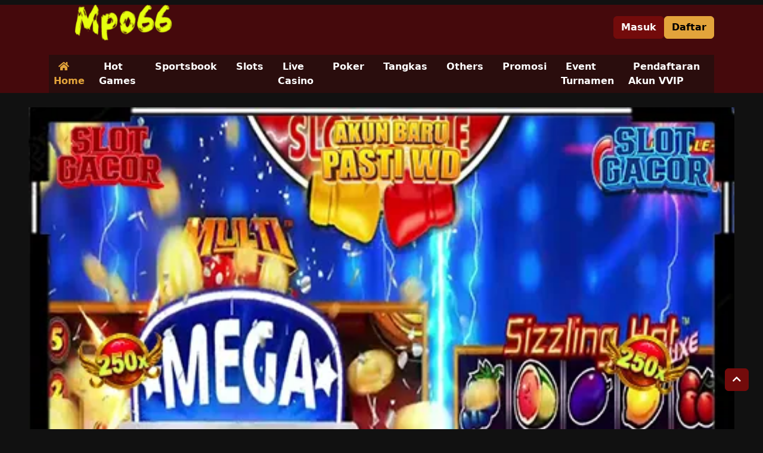

--- FILE ---
content_type: text/html
request_url: https://mpo66slot.com/
body_size: 6325
content:
<!DOCTYPE html>
<html lang="id-ID" data-bs-theme="dark">
<head>
  <meta charset="utf-8" />
  <meta name="viewport" content="width=device-width,initial-scale=1,minimum-scale=1" />
  <meta name="robots" content="index, follow, max-image-preview:large, max-snippet:-1, max-video-preview:-1" />
  <meta name="msapplication-TileColor" content="#d15b3d" />
  <meta name="theme-color" content="#d15b3d" />
  <meta name="msapplication-TileImage" content="Favicons.png" />
  <meta name="robots" content="index, follow" />
  <meta name="author" content="Mpo66" />
  <meta name="keywords" content="Mpo66">
  <meta name="google-site-verification" content="Bw94CDpz5OmUi4c29S_-baOn7wEXrPdqGB1ZTGdjgsI" />
  <meta http-equiv="content-language" content="id" />
  
  <!-- Primary Meta Tags -->
  <title>Mpo66 | Game Real Jutaan Rejeki Dan Sistem Andal</title>
  <meta property="og:type" content="website" />
  <meta property="og:url" content="https://mpo66slot.com" />
  <meta property="og:title" content="Mpo66 | Game Real Jutaan Rejeki Dan Sistem Andal" />
  <meta property="og:description" content="Mpo66 web gaming series kami selalu hadirkan visual tajam sistem cepat dan hadiah konsisten bagi setiap pengguna registrasikan akunmu di mpo66." />
  <meta property="og:image" content="https://mpo66slot.com/Mpo66.webp" />
  <meta property="og:site_name" content="Mpo66" />

  <!-- Canonical & AMP -->
  <link rel="canonical" href="https://mpo66slot.com" />
  <link rel="amphtml" href="https://mpo66slot.com/amp/" />
  <link rel="icon" href="Favicons.png" sizes="32x32" />
  <link rel="icon" href="Favicons.png" sizes="192x192" />
  <link rel="apple-touch-icon" href="Favicons.png" />
  <link rel="stylesheet" id="okta-bootstrap-css" href="./assets/bootstrap/css/bootstrap.min.css?ver=3.7.8" media="all" />
  <link rel="stylesheet" id="okta-fontawesome-css" href="./assets/fonts/font-awesome/css/all.min.css?ver=3.7.8" media="all" />
  <link rel="stylesheet" id="okta-theme-css" href="./assets/css/okta-theme-default.css?ver=3.7.8" media="all" />
    
    
  </head>
  <body class="home oktatheme-default">
    <main id="okta-wrapper" class="okta-wrapper">
      <header id="okta-header" class="okta-header bg-header mb-4 text-bg-dark z-1 header-style1">
        <div id="okta-topbar" class="okta-topbar">
          <div class="container">
            <div class="d-lg-flex justify-content-between align-content-center align-items-center w-100 my-2">
              <div class="okta-header-logo">
                <div class="d-flex align-content-center justify-content-center justify-content-lg-start mb-3">
				<!-- LOGO -->
                  <a class="navbar-brand-off" itemprop="url" href="https://mpo66slot.com" title="Mpo66" itemscope itemtype="http://schema.org/Organization">
                    <img class="logo-img" itemprop="logo" src="Mpo66.png" alt="Mpo66" width="250" height="60"/>
                    <meta itemprop="name" content="Mpo66" />
                  </a>
				<!-- LOGO END -->
                </div>
              </div>

              <div class="okta-headerright">
                <div class="d-lg-flex gap-2 align-items-center justify-content-center justify-content-lg-end">
                  <div class="d-flex gap-2 align-items-center justify-content-center justify-content-lg-end">
				  <!-- LINK DAFTAR -->
                    <a href="https://bit.ly/mpo338gg" class="btn btn-secondary fw-bold" rel="nofollow" target="_blank" title="Masuk">Masuk</a>
                    <a href="https://bit.ly/mpo338gg" class="btn btn-primary fw-bold" rel="nofollow" target="_blank" title="Daftar">Daftar</a>
					<!-- LINK DAFTAR END -->
                  </div>
                </div>
              </div>
            </div>
          </div>
        </div>

        <nav id="okta-navbar" class="okta-navbar navbar navbar-expand-sm navbar-dark py-0" aria-label="Main navigation">
          <div class="container">
            <div class="okta-menu bg-navbar w-100">
			<!-- MENU -->
              <ul class="navbar-nav me-auto navbar-nav-scroll" itemscope="itemscope" itemtype="http://www.schema.org/SiteNavigationElement">
                <li class="nav-item current active menu-home nav-icon itemprop="name">
                  <a itemprop="url" href="./" class="nav-link active" class="nav-link text-decoration-none"><span class="p-2"><span class="me-1 fa fa-home"></span><span class="fw-bold">Home</span></span></a>
                </li>
                <li class="nav-item" itemprop="name">
                  <a itemprop="url" href="/" class="nav-link" class="nav-link text-decoration-none"><span class="p-2"><span class="fw-bold">Hot Games</span></span></a>
                </li>
                <li class="nav-item" itemprop="name">
                  <a itemprop="url" href="/" class="nav-link" class="nav-link text-decoration-none"><span class="p-2"><span class="fw-bold">Sportsbook</span></span></a>
                </li>
                <li class="nav-item" itemprop="name">
                  <a itemprop="url" href="/" class="nav-link" class="nav-link text-decoration-none"><span class="p-2"><span class="fw-bold">Slots</span></span></a>
                </li>
                <li class="nav-item" itemprop="name">
                  <a itemprop="url" href="/" class="nav-link" class="nav-link text-decoration-none"><span class="p-2"><span class="fw-bold">Live Casino</span></span></a>
                </li>
                <li class="nav-item"itemprop="name">
                  <a itemprop="url" href="/" class="nav-link" class="nav-link text-decoration-none"><span class="p-2"><span class="fw-bold">Poker</span></span></a>
                </li>
                <li class="nav-item" itemprop="name">
                  <a itemprop="url" href="/" class="nav-link" class="nav-link text-decoration-none"><span class="p-2"><span class="fw-bold">Tangkas</span></span></a>
                </li>
                <li class="nav-item" itemprop="name">
                  <a itemprop="url" href="/" class="nav-link" class="nav-link text-decoration-none"><span class="p-2"><span class="fw-bold">Others</span></span></a>
                </li>
                <li class="nav-item" itemprop="name">
                  <a itemprop="url" href="/" class="nav-link" class="nav-link text-decoration-none"><span class="p-2"><span class="fw-bold">Promosi</span></span></a>
                </li>
                <li class="nav-item" itemprop="name">
                  <a itemprop="url" href="/" class="nav-link" class="nav-link text-decoration-none"><span class="p-2"><span class="fw-bold">Event Turnamen</span></span></a>
                </li>
                <li class="nav-item" itemprop="name">
                  <a itemprop="url" href="/" class="nav-link" class="nav-link text-decoration-none"><span class="p-2"><span class="fw-bold">Pendaftaran Akun VVIP</span></span></a>
                </li>
              </ul>
			  <!-- MENU END -->
            </div>
          </div>
        </nav>
      </header>

      <div id="okta-slider" class="okta-slider position-relative overflow-hidden mb-4">
        <div class="container-fluid px-lg-5">
		  <!-- BANNER -->
          <img src="Mpo66.webp" alt="Download Apps" class="w-100"/>
		  <!-- BANNER END -->
        </div>
      </div>

      <section id="okta-mainbody" class="okta-section okta-mainbody position-relative overflow-hidden">
        <div id="okta-games" class="okta-games position-relative overflow-hidden">
          <div class="container-fluid px-lg-5">
		  
		    <!-- Hot Slot Games -->
            <div class="okta-slotgames mb-5">
              <div class="okta-post-title mb-4 d-flex align-items-center justify-content-between gap-2">
                <div class="d-flex align-items-center gap-2">
                  <svg class="w-8 h-8 text-gray-300 flex-shrink-0" fill="currentColor" viewBox="0 0 24 24" aria-hidden="true">
                    <path fill="none" d="M0 0h24v24H0z"></path>
                    <path d="M15 7.5V2H9v5.5l3 3 3-3zM7.5 9H2v6h5.5l3-3-3-3zM9 16.5V22h6v-5.5l-3-3-3 3zM16.5 9l-3 3 3 3H22V9h-5.5z"></path>
                  </svg>
				  
                  <h4 class="fw-bold text-white text-uppercase">
                    Hot Slot Games
                  </h4>
				  
                </div>
                <div class="border-top border-light w-75"></div>
                <a href="/" class="text-primary-2 text-decoration-none">Lihat Semua Game</a>
              </div>

              <div class="row row-cols-2 row-cols-md-3 row-cols-lg-6">
			  
                <div class="col">
                  <a href="https://bit.ly/mpo338gg" class="position-relative bg-secondary rounded-4 d-flex flex-column align-items-stretch mb-3 mb-lg-0 overflow-hidden">
                    <img src="./assets/images/games/qow.png" alt="Game Queen Of Wands" class="img-fluid"/>
                    <p class="text-center mt-2 text-white fw-bold truncate px-1">
                      Queen Of Wands
                    </p>
                  </a>
                </div>

                <div class="col">
                  <a href="https://bit.ly/mpo338gg" class="position-relative bg-secondary rounded-4 d-flex flex-column align-items-stretch mb-3 mb-lg-0 overflow-hidden">
                    <img src="./assets/images/games/888.png" alt="Game 888" class="img-fluid"/>
                    <p class="text-center mt-2 text-white fw-bold truncate px-1">
                     888
                    </p>
                  </a>
                </div>

                <div class="col">
                  <a href="https://bit.ly/mpo338gg" class="position-relative bg-secondary rounded-4 d-flex flex-column align-items-stretch mb-3 mb-lg-0 overflow-hidden">
                    <img src="./assets/images/games/er.png" alt="Game Extreme Rhino" class="img-fluid"/>
                    <p class="text-center mt-2 text-white fw-bold truncate px-1">
                      Extreme Rhino
                    </p>
                  </a>
                </div>
                
                

                <div class="col">
                  <a href="https://bit.ly/mpo338gg" class="position-relative bg-secondary rounded-4 d-flex flex-column align-items-stretch mb-3 mb-lg-0 overflow-hidden">
                    <img src="./assets/images/games/qow.png" alt="Game Queen Of Wands" class="img-fluid"/>
                    <p class="text-center mt-2 text-white fw-bold truncate px-1">
                      Queen Of Wands
                    </p>
                  </a>
                </div>

                <div class="col">
                  <a href="https://bit.ly/mpo338gg" class="position-relative bg-secondary rounded-4 d-flex flex-column align-items-stretch mb-3 mb-lg-0 overflow-hidden">
                    <img src="./assets/images/games/zu.png" alt="Game Zeus" class="img-fluid"/>
                    <p class="text-center mt-2 text-white fw-bold truncate px-1">
                      Zeus
                    </p>
                  </a>
                </div>

                <div class="col">
                  <a href="https://bit.ly/mpo338gg" class="position-relative bg-secondary rounded-4 d-flex flex-column align-items-stretch mb-3 mb-lg-0 overflow-hidden">
                    <img src="./assets/images/games/jjewel.png" alt="Game Joker Jewels 88" class="img-fluid"/>
                    <p class="text-center mt-2 text-white fw-bold truncate px-1">
                      Joker Jewels 88
                    </p>
                  </a>
                </div>
				
              </div>
            </div>
			<!-- Hot Slot Games END -->

			<!-- Popular Games -->
            <div class="okta-populargames mb-5">
              <div class="okta-post-title mb-4 d-flex align-items-center justify-content-between gap-2">
                <div class="d-flex align-items-center gap-2">
                  <svg class="w-8 h-8 text-gray-300 flex-shrink-0" fill="currentColor" viewBox="0 0 24 24" aria-hidden="true">
                    <path fill="none" d="M0 0h24v24H0z"></path>
                    <path d="m11 8.89.94 3.11h2.82l-2.27 1.62.93 3.01L11 14.79l-2.42 1.84.93-3.01L7.24 12h2.82z"></path>
                    <path d="m11 8.89.94 3.11h2.82l-2.27 1.62.93 3.01L11 14.79l-2.42 1.84.93-3.01L7.24 12h2.82L11 8.89zM8.58 10H1l6.17 4.41L4.83 22 11 17.31 17.18 22l-2.35-7.59L21 10h-7.58L11 2l-2.42 8zm12.78 12-1.86-6.01L23.68 13h-3.44l-3.08 2.2 1.46 4.72L21.36 22zM17 8l-1.82-6-1.04 3.45.77 2.55H17z"
                    ></path>
                  </svg>
                  <h4 class="fw-bold text-white text-uppercase">
                    Popular Games
                  </h4>
                </div>
                <div class="border-top border-light w-75"></div>
                <a href="/" class="text-primary-2 text-decoration-none">Lihat Semua Game</a>
              </div>

              <div class="row row-cols-2 row-cols-md-3 row-cols-lg-6">
                <div class="col">
                  <a href="https://bit.ly/mpo338gg" class="position-relative bg-secondary rounded-4 d-flex flex-column align-items-stretch mb-3 mb-lg-0 overflow-hidden">
                    <img src="./assets/images/games/sb-wb.jpg" alt="Game 1" class="img-fluid"/>
                    <p class="text-center mt-2 text-white fw-bold truncate px-1">
                      WB Sport
                    </p>
                  </a>
                </div>

                <div class="col">
                  <a href="https://bit.ly/mpo338gg" class="position-relative bg-secondary rounded-4 d-flex flex-column align-items-stretch mb-3 mb-lg-0 overflow-hidden">
                    <img src="./assets/images/games/lc-pm.jpg" alt="Game 1" class="img-fluid"/>
                    <p class="text-center mt-2 text-white fw-bold truncate px-1">
                      PP Suite
                    </p>
                  </a>
                </div>

                <div class="col">
                  <a href="https://bit.ly/mpo338gg" class="position-relative bg-secondary rounded-4 d-flex flex-column align-items-stretch mb-3 mb-lg-0 overflow-hidden">
                    <img src="./assets/images/games/sg-live22.jpg" alt="Game 1" class="img-fluid"/>
                    <p class="text-center mt-2 text-white fw-bold truncate px-1">
                      Live22
                    </p>
                  </a>
                </div>

                <div class="col">
                  <a href="https://bit.ly/mpo338gg" class="position-relative bg-secondary rounded-4 d-flex flex-column align-items-stretch mb-3 mb-lg-0 overflow-hidden">
                    <img src="./assets/images/games/sg-pp.jpg" alt="Game 1" class="img-fluid"/>
                    <p class="text-center mt-2 text-white fw-bold truncate px-1">
                      PP Slot
                    </p>
                  </a>
                </div>

                <div class="col">
                  <a href="https://bit.ly/mpo338gg" class="position-relative bg-secondary rounded-4 d-flex flex-column align-items-stretch mb-3 mb-lg-0 overflow-hidden">
                    <img src="./assets/images/games/sg-vp.jpg" alt="Game 1" class="img-fluid"/>
                    <p class="text-center mt-2 text-white fw-bold truncate px-1">
                      V Power
                    </p>
                  </a>
                </div>

                <div class="col">
                  <a href="https://bit.ly/mpo338gg" class="position-relative bg-secondary rounded-4 d-flex flex-column align-items-stretch mb-3 mb-lg-0 overflow-hidden">
                    <img src="./assets/images/games/sg-s88.jpg" alt="Game 1" class="img-fluid"/>
                    <p class="text-center mt-2 text-white fw-bold truncate px-1">
                      Slot88
                    </p>
                  </a>
                </div>
				
              </div>
            </div>
            <!-- Popular Games END -->
		  </div>
        </div>

        <div id="main-top" class="main-top position-relative overflow-hidden">
          <div class="container">
            <div class="d-lg-flex gap-3 mb-4">
              <div class="position-relative bg-secondary-2 p-3 gap-3 rounded-3 d-flex flex-column align-items-stretch mb-3 mb-lg-0 w-100">
                <h3 class="okta-widget-title h4 fw-bold d-flex gap-2">
                  <span class="text-primary-2">KELEBIHAN </span><span>LAYANAN</span>
                </h3>

                <div class="d-flex flex-column gap-3 justify-content-center align-items-center">
                  <div class="bg-header rounded-2 p-3 w-100">
                    <div class="d-flex gap-3 justify-content-between align-items-center mb-2">
                      <div class="bg-dark rounded-pill w-12 h-12 d-flex justify-content-center align-items-center">
                        <img src="./assets/images/icon-deposit.png" alt="Deposit" class="w-6 h-6"/>
                      </div>
                      <div class="flex-1">
                        <h6 class="text-white mb-0">PROSES DEPOSIT</h6>
                        <p class="small mb-0">Waktu rata-rata</p>
                      </div>
                      <h5 class="fw-bold">1 mins</h5>
                    </div>
					
                    <div class="progress" style="height: 5px">
                      <div class="progress-bar bg-warning" role="progressbar" style="width: 25%" aria-valuenow="25" aria-valuemin="0" aria-valuemax="100"></div>
                    </div>
					
                  </div>

                  <div class="bg-header rounded-3 p-3 w-100">
                    <div class="d-flex gap-3 justify-content-between align-items-center mb-2">
                      <div class="bg-dark rounded-pill w-12 h-12 d-flex justify-content-center align-items-center">
                        <img src="./assets/images/icon-withdraw.png" alt="Withdraw" class="w-6 h-6"/>
                      </div>
                      <div class="flex-1">
                        <h6 class="text-white mb-0">PROSES WITHDRAW</h6>
                        <p class="small mb-0">Waktu rata-rata</p>
                      </div>
                      <h5 class="fw-bold">3 mins</h5>
                    </div>
					
                    <div class="progress" style="height: 5px">
                      <div class="progress-bar bg-warning" role="progressbar" style="width: 30%" aria-valuenow="30" aria-valuemin="0" aria-valuemax="100"></div>
                    </div>
					
                  </div>
				  
                  <small class="italic text-center mt-2">* waktu proses selama bank online dan tidak gangguan</small>
				  
                </div>
              </div>

              <div class="position-relative bg-secondary-2 p-3 gap-3 rounded-3 d-flex flex-column align-items-stretch mb-3 mb-lg-0 w-100">
                <h3 class="okta-widget-title h4 fw-bold d-flex gap-2">
                  <span class="text-primary-2">Download </span><span>Apps</span>
                </h3>

                <img src="./assets/images/download-apps.png" alt="Download Apps" class="w-auto h-52 mb-4"/>
                <a href="/" class="btn btn-primary btn-lg mx-auto" aria-label="Download for Android app">Download APK</a>
              </div>

              <div class="position-relative bg-secondary-2 p-3 gap-3 rounded-3 d-flex flex-column align-items-stretch mb-3 mb-lg-0 w-100">
                <h3 class="okta-widget-title h4 fw-bold d-flex gap-2">
                  <span class="text-primary-2">Layanan </span
                  ><span>Member</span>
                </h3>

                <div class="d-flex flex-column gap-3">
                  <a href="/" class="d-flex align-items-center text-decoration-none gap-2 text-white" target="_blank" rel="noopener noreferrer">
                    <i class="fab fa-facebook fa-2x"></i>
                    <span>Mpo66 Facebook Group</span>
                  </a>

                  <a href="/" class="d-flex align-items-center text-decoration-none gap-2 text-white" target="_blank" rel="noopener noreferrer">
                    <i class="fab fa-tiktok fa-2x"></i>
                    <span>Mpo66 TikTok</span>
                  </a>
                </div>
				
              </div>
            </div>
          </div>
        </div>
		
        <div id="okta-content" class="okta-content position-relative overflow-hidden">
          <div class="container">
            <div id="content-top" class="content-top position-relative bg-header p-3 rounded-3 overflow-hidden mb-4">
              <h3 class="okta-widget-title h4 fw-bold d-flex align-items-center gap-2">
                <svg class="w-6 h-6 text-primary-2" fill="currentColor" viewBox="0 0 24 24" aria-hidden="true">
                  <path fill="none" d="M0 0h24v24H0z"></path>
                  <path d="M17 6H3v8h14V6zm-7 7c-1.66 0-3-1.34-3-3s1.34-3 3-3 3 1.34 3 3-1.34 3-3 3z"
                    opacity=".3"></path>
                  <path d="M17 4H3c-1.1 0-2 .9-2 2v8c0 1.1.9 2 2 2h14c1.1 0 2-.9 2-2V6c0-1.1-.9-2-2-2zM3 14V6h14v8H3z"></path>
                  <path d="M10 7c-1.66 0-3 1.34-3 3s1.34 3 3 3 3-1.34 3-3-1.34-3-3-3zm13 0v11c0 1.1-.9 2-2 2H4v-2h17V7h2z"></path>
                </svg>
                <span><span class="text-primary-2">METODE </span>PEMBAYARAN</span>
              </h3>

              <hr class="border-top border-2 border-primary-2" />

              <div class="d-lg-flex gap-3 justify-content-center align-items-center">
			  
                <a class="position-relative bg-secondary p-3 gap-3 rounded-3 d-flex justify-content-center align-items-center text-decoration-none mb-3 mb-lg-0">
                  <img src="./assets/images/icon-bank-transfer.png" alt="Bank Transfer" class="w-12 h-12"/>
                  <div class="d-flex flex-column justify-content-center align-items-center">
                    <h6 class="text-white mb-0">BANK TRANSFER</h6>
                    <small class="text-muted small mb-0">SEMUA BANK LOKAL</small>
                  </div>
                </a>
				
                <a class="position-relative bg-secondary p-3 gap-3 rounded-3 d-flex justify-content-center align-items-center text-decoration-none mb-3 mb-lg-0">
                  <img src="./assets/images/icon-ewallet.png" alt="E-Wallet" class="w-12 h-12"/>
                  <div class="d-flex flex-column justify-content-center align-items-center">
                    <h6 class="text-white mb-0">E - WALLET</h6>
                    <small class="text-muted small mb-0">SEMUA E-WALLET &amp; QRIS</small>
                  </div>
                </a>
				
                <a class="position-relative bg-secondary p-3 gap-3 rounded-3 d-flex justify-content-center align-items-center text-decoration-none mb-3 mb-lg-0">
                  <img src="./assets/images/icon-pulsa.png" alt="Pulsa" class="w-12 h-12"/>
                  <div class="d-flex flex-column justify-content-center align-items-center">
                    <h6 class="text-white mb-0">PULSA</h6>
                    <small class="text-muted small mb-0">SEMUA PROVIDER PULSA</small>
                  </div>
                </a>
				
              </div>
            </div>
			
            <div class="position-relative bg-content p-3 p-lg-4 rounded-3 overflow-hidden">
              <article class="okta-post-page hentry" itemscope itemtype="https://schema.org/WebPage">
                <meta itemscope itemprop="mainEntityOfPage" itemtype="https://schema.org/WebPage" itemid="https://google.com/article"/>
                <meta itemprop="inLanguage" content="id-ID" />

                <h1 class="okta-post-title h3 mb-4 d-flex align-items-center gap-2"
                  itemprop="headline">
                  <svg class="w-6 h-6 text-primary-2" fill="currentColor" viewBox="0 0 24 24" aria-hidden="true">
                    <path fill="none" d="M0 0h24v24H0z"></path>
                    <path d="M17 6H3v8h14V6zm-7 7c-1.66 0-3-1.34-3-3s1.34-3 3-3 3 1.34 3 3-1.34 3-3 3z"
                      opacity=".3"></path>
                    <path d="M17 4H3c-1.1 0-2 .9-2 2v8c0 1.1.9 2 2 2h14c1.1 0 2-.9 2-2V6c0-1.1-.9-2-2-2zM3 14V6h14v8H3z"></path>
                    <path d="M10 7c-1.66 0-3 1.34-3 3s1.34 3 3 3 3-1.34 3-3-1.34-3-3-3zm13 0v11c0 1.1-.9 2-2 2H4v-2h17V7h2z"></path>
                  </svg>
                  <span itemprop="name"><span class="text-primary-2"></span>Mpo66 | Game Real Jutaan Rejeki Dan Sistem Andal</span>
                </h1>
				
                <h2 class="d-none" itemprop="name">
                  <a class="d-none" href="./" rel="bookmark">
                    <span itemprop="name">Mpo66 | Game Real Jutaan Rejeki Dan Sistem Andal</span>
                  </a>
                </h2>

                <hr class="border-top border-2 border-primary-2" />

                <div class="post-text card-text" itemprop="text">
                
                  <p style="text-align: justify;" data-start="223" data-end="656"><em><strong>Mpo66</strong></em> merupakan platform hiburan digital yang dirancang untuk memberikan pengalaman online yang praktis, stabil, dan mudah diakses. Kehadirannya mencerminkan perkembangan teknologi digital yang semakin berorientasi pada kenyamanan pengguna. Dengan sistem yang dibangun secara profesional, Mpo66 menghadirkan layanan yang responsif dan terstruktur sehingga pengguna dapat menikmati aktivitas hiburan dengan lancar di berbagai kondisi.</p>

<h2 style="text-align: justify;" data-start="658" data-end="694">Latar Belakang Pengembangan Mpo66</h2>
<p style="text-align: justify;" data-start="696" data-end="1135">Pengembangan Mpo66 dilandasi oleh kebutuhan akan platform hiburan digital yang memiliki fondasi sistem kuat dan mampu mengikuti perubahan teknologi. Tim pengembang merancang Mpo66 melalui proses perencanaan yang matang, mencakup aspek teknis, desain, serta pengalaman pengguna. Pendekatan ini bertujuan menciptakan platform yang tidak hanya stabil, tetapi juga mampu berkembang secara berkelanjutan seiring meningkatnya kebutuhan pengguna.</p>

<h2 style="text-align: justify;" data-start="1137" data-end="1166">Konsep dan Identitas Mpo66</h2>
<p style="text-align: justify;" data-start="1168" data-end="1507">Mpo66 mengusung konsep hiburan digital yang menekankan kesederhanaan, efisiensi, dan keandalan. Identitas platform ini dibangun melalui tampilan modern, navigasi yang jelas, serta sistem yang responsif. Dengan identitas yang konsisten, Mpo66 mampu memberikan kesan profesional dan mudah dikenali oleh pengguna dari berbagai latar belakang.</p>

<h2 style="text-align: justify;" data-start="1509" data-end="1552">Desain Antarmuka yang Ramah dan Intuitif</h2>
<p style="text-align: justify;" data-start="1554" data-end="1932">Salah satu keunggulan Mpo66 terletak pada desain antarmuka yang ramah pengguna. Tata letak menu disusun secara rapi dan intuitif sehingga memudahkan navigasi antar fitur. Pemilihan warna yang seimbang serta ikon yang informatif membantu menciptakan tampilan visual yang nyaman dipandang. Desain ini memungkinkan pengguna baru untuk cepat memahami alur penggunaan tanpa hambatan.</p>

<h2 style="text-align: justify;" data-start="1934" data-end="1974">Kemudahan Akses di Berbagai Perangkat</h2>
<p style="text-align: justify;" data-start="1976" data-end="2346">Mpo66 dirancang agar dapat diakses melalui berbagai perangkat digital seperti komputer, laptop, tablet, dan ponsel pintar. Fleksibilitas ini memberikan kebebasan bagi pengguna untuk menikmati layanan kapan saja dan di mana saja. Optimalisasi pada berbagai ukuran layar memastikan pengalaman penggunaan tetap konsisten dan nyaman, baik di perangkat desktop maupun mobile.</p>

<h2 style="text-align: justify;" data-start="2348" data-end="2394">Sistem Keamanan yang Terintegrasi dan Andal</h2>
<p style="text-align: justify;" data-start="2396" data-end="2723">Keamanan menjadi salah satu aspek utama dalam pengelolaan Mpo66. Platform ini menerapkan sistem perlindungan terintegrasi untuk menjaga setiap aktivitas pengguna tetap aman. Teknologi keamanan yang digunakan terus diperbarui agar mampu melindungi sistem dari potensi gangguan serta menjaga kestabilan layanan secara menyeluruh.</p>

<h2 style="text-align: justify;" data-start="2725" data-end="2757">Perlindungan Privasi Pengguna</h2>
<p style="text-align: justify;" data-start="2759" data-end="3111">Selain keamanan sistem, Mpo66 juga menaruh perhatian besar pada perlindungan privasi pengguna. Setiap data yang dikelola disimpan dengan standar pengamanan yang ketat dan dikelola secara profesional. Kebijakan privasi diterapkan untuk memastikan informasi pengguna tetap terlindungi dan digunakan secara bertanggung jawab sesuai ketentuan yang berlaku.</p>

<h2 style="text-align: justify;" data-start="3113" data-end="3164">Fitur Pendukung yang Dikembangkan Secara Berkala</h2>
<p style="text-align: justify;" data-start="3166" data-end="3516">Mpo66 menghadirkan berbagai fitur pendukung yang dirancang untuk meningkatkan kenyamanan dan kualitas pengalaman pengguna. Fitur fitur ini dikembangkan berdasarkan evaluasi performa sistem serta kebutuhan pengguna yang terus berkembang. Pembaruan dilakukan secara berkala agar platform tetap dinamis dan relevan dengan perkembangan teknologi digital.</p>

<h2 style="text-align: justify;" data-start="3518" data-end="3562">Performa Sistem yang Stabil dan Responsif</h2>
<p style="text-align: justify;" data-start="3564" data-end="3917">Stabilitas sistem menjadi salah satu keunggulan utama Mpo66. Infrastruktur yang digunakan dirancang untuk menangani aktivitas pengguna dalam jumlah besar tanpa mengorbankan performa. Waktu akses yang cepat, respon sistem yang baik, serta minim gangguan teknis menunjukkan bahwa platform ini dikelola dengan standar teknologi yang tinggi dan profesional.</p>

<h2 style="text-align: justify;" data-start="3919" data-end="3967">Layanan Bantuan yang Responsif dan Informatif</h2>
<p style="text-align: justify;" data-start="3969" data-end="4328">Untuk mendukung kenyamanan pengguna, Mpo66 menyediakan layanan bantuan yang siap memberikan dukungan ketika dibutuhkan. Tim pendukung bekerja secara responsif dan informatif dalam menangani pertanyaan maupun kendala teknis. Keberadaan layanan ini membantu menciptakan pengalaman yang lebih nyaman sekaligus meningkatkan kepercayaan pengguna terhadap platform.</p>

<h2 style="text-align: justify;" data-start="4330" data-end="4381">Adaptasi terhadap Perkembangan Teknologi Digital</h2>
<p style="text-align: justify;" data-start="4383" data-end="4724">Mpo66 terus beradaptasi dengan perkembangan teknologi digital yang berlangsung sangat cepat. Inovasi menjadi bagian penting dari strategi pengembangan agar platform tetap relevan dan kompetitif. Dengan mengikuti tren teknologi terbaru, Mpo66 mampu menghadirkan sistem yang lebih efisien, aman, dan sesuai dengan kebutuhan pengguna masa kini.</p>

<h2 style="text-align: justify;" data-start="4726" data-end="4772">Fokus pada Pengalaman dan Kepuasan Pengguna</h2>
<p style="text-align: justify;" data-start="4774" data-end="5133">Setiap aspek dalam Mpo66 dirancang dengan fokus pada pengalaman pengguna. Mulai dari desain antarmuka, performa sistem, hingga layanan bantuan, semuanya diarahkan untuk memberikan kenyamanan maksimal. Pendekatan yang berorientasi pada pengguna ini membantu meningkatkan tingkat kepuasan serta membangun hubungan jangka panjang antara platform dan penggunanya.</p>

<h2 style="text-align: justify;" data-start="5135" data-end="5162">Kesimpulan tentang Mpo66</h2>
<p style="text-align: justify;" data-start="5164" data-end="5657">Secara keseluruhan, Mpo66 merupakan platform hiburan digital yang menawarkan sistem modern, stabil, dan mudah diakses. Dengan dukungan keamanan yang baik, perlindungan privasi yang terjaga, serta komitmen terhadap pengembangan berkelanjutan, Mpo66 berhasil membangun citra sebagai platform yang dapat diandalkan. Bagi pengguna yang mencari hiburan digital berbasis online dengan pengalaman yang nyaman dan sistem terintegrasi, Mpo66 menjadi salah satu pilihan yang layak untuk dipertimbangkan.</p>
                  
                  
                </div>
              </article>

              <div class="d-lg-flex gap-5 align-items-center justify-content-center pt-3">
                <div class="d-flex align-items-center justify-content-center mb-3">
				
                  <div class="d-flex flex-column me-3">
                    <p class="text-muted mb-0 small fw-bold">SUPPORTED</p>
                    <p class="text-muted mb-0 small fw-bold">BROWSERS</p>
                  </div>
				  
                  <div class="d-flex gap-3 align-items-center justify-content-center">
                    <img src="./assets/images/icon-browser1.png" alt="Chrome" class="w-10 h-10"/>
                    <img src="./assets/images/icon-browser2.png" alt="Firefox"class="w-10 h-10"/>
                    <img src="./assets/images/icon-browser3.png" alt="Edge" class="w-10 h-10"/>
                  </div>
				  
                </div>
				
                <div class="d-flex align-items-center justify-content-center mb-3">
                  <div class="d-flex flex-column me-3">
                    <p class="text-muted mb-0 small fw-bold">RESPONSIBLE</p>
                    <p class="text-muted mb-0 small fw-bold">GAMING</p>
                  </div>
                  <img src="./assets/images/icon-18+.png" alt="18+" class="w-20 h-20"/>
                </div>
				
              </div>
            </div>
          </div>
        </div>
      </section>

      <footer id="okta-footer" class="amp-wp-footer okta-footer position-relative overflow-hidden mb-3 mt-5 footer-style1">
        <div class="okta-copyright text-center">
          <div class="container">
            <small>Copyright &copy; 2025 <a href="https://mpo66slot.com">Mpo66</a> All Rights Reserved.</small>
          </div>
        </div>
      </footer>

      <script src="./assets/js/jquery-3.4.1.min.js?ver=3.7.8" id="okta-jquery-js"></script>
      <script src="./assets/bootstrap/js/bootstrap.bundle.min.js?ver=3.7.8" id="okta-bootstrap-js"></script>
      <script src="./assets/js/okta-theme.js?ver=3.7.8" id="okta-theme-js"></script>

      <div class="position-fixed bottom-0 end-0 mb-5 me-4">
        <a type="button" class="back-to-top btn btn-secondary mb-3" id="back-to-top" class="d-print-none"><i class="fa fa-chevron-up"></i></a>
      </div>
	  
    </main>
  </body>
</html>
